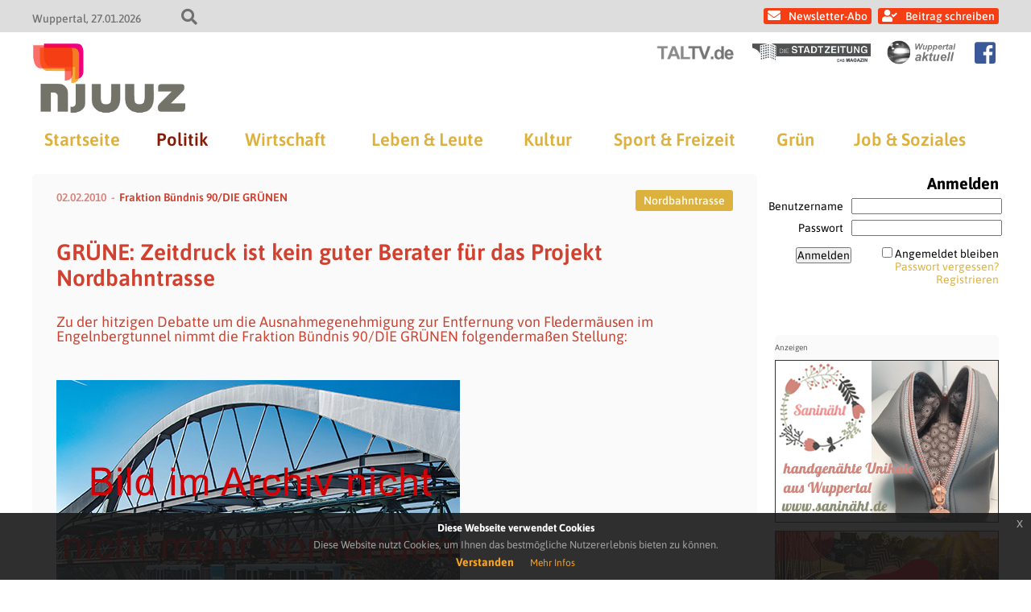

--- FILE ---
content_type: text/html; charset=UTF-8
request_url: https://www.njuuz.de/home/politik/grune-zeitdruck-ist-kein-guter-berater-fur-das-projekt-nordbahntrasse/
body_size: 18233
content:
<!doctype html>
<html lang="de" class="no-js">
<head>
    
    <title>njuuz - GRÜNE:  Zeitdruck ist kein guter Berater für das Projekt Nordbahntrasse</title>
	<meta charset="UTF-8" />
	<meta name="viewport" content="width=device-width, initial-scale=1" />

    
            <link rel="icon" type="image/png" href="https://www.njuuz.de/wp-content/themes/newsportal/images/njuuz/njuuz_favicon_192.png" sizes="192x192">
        <link rel="apple-touch-icon" href="https://www.njuuz.de/wp-content/themes/newsportal/images/njuuz/njuuz_favicon_192.png" sizes="180x180">
    
    
    
<!-- The SEO Framework von Sybre Waaijer -->
<meta name="robots" content="max-snippet:-1,max-image-preview:standard,max-video-preview:-1" />
<link rel="canonical" href="https://www.njuuz.de/home/politik/grune-zeitdruck-ist-kein-guter-berater-fur-das-projekt-nordbahntrasse/" />
<meta name="description" content="Zu der hitzigen Debatte um die Ausnahmegenehmigung zur Entfernung von Fledermäusen im Engelnbergtunnel nimmt die Fraktion Bündnis 90/" />
<meta property="og:type" content="article" />
<meta property="og:locale" content="de_DE" />
<meta property="og:site_name" content="njuuz" />
<meta property="og:title" content="GRÜNE: Zeitdruck ist kein guter Berater für das Projekt Nordbahntrasse | njuuz" />
<meta property="og:description" content="Zu der hitzigen Debatte um die Ausnahmegenehmigung zur Entfernung von Fledermäusen im Engelnbergtunnel nimmt die Fraktion Bündnis 90/DIE GRÜNEN folgendermaßen Stellung…" />
<meta property="og:url" content="https://www.njuuz.de/home/politik/grune-zeitdruck-ist-kein-guter-berater-fur-das-projekt-nordbahntrasse/" />
<meta property="og:image" content="https://www.njuuz.de/wp-content/uploads/2010/02/LogoNjuuz-300x212.jpg" />
<meta property="article:published_time" content="2010-02-02T11:06:29+00:00" />
<meta property="article:modified_time" content="2010-02-02T11:06:29+00:00" />
<meta name="twitter:card" content="summary_large_image" />
<meta name="twitter:title" content="GRÜNE: Zeitdruck ist kein guter Berater für das Projekt Nordbahntrasse | njuuz" />
<meta name="twitter:description" content="Zu der hitzigen Debatte um die Ausnahmegenehmigung zur Entfernung von Fledermäusen im Engelnbergtunnel nimmt die Fraktion Bündnis 90/DIE GRÜNEN folgendermaßen Stellung…" />
<meta name="twitter:image" content="https://www.njuuz.de/wp-content/uploads/2010/02/LogoNjuuz-300x212.jpg" />
<script type="application/ld+json">{"@context":"https://schema.org","@graph":[{"@type":"WebSite","@id":"https://www.njuuz.de/#/schema/WebSite","url":"https://www.njuuz.de/","name":"njuuz","description":"Das Wuppertaler Nachrichtenmagazin","inLanguage":"de","potentialAction":{"@type":"SearchAction","target":{"@type":"EntryPoint","urlTemplate":"https://www.njuuz.de/search/{search_term_string}/"},"query-input":"required name=search_term_string"},"publisher":{"@type":"Organization","@id":"https://www.njuuz.de/#/schema/Organization","name":"njuuz","url":"https://www.njuuz.de/"}},{"@type":"WebPage","@id":"https://www.njuuz.de/home/politik/grune-zeitdruck-ist-kein-guter-berater-fur-das-projekt-nordbahntrasse/","url":"https://www.njuuz.de/home/politik/grune-zeitdruck-ist-kein-guter-berater-fur-das-projekt-nordbahntrasse/","name":"GRÜNE: Zeitdruck ist kein guter Berater für das Projekt Nordbahntrasse | njuuz","description":"Zu der hitzigen Debatte um die Ausnahmegenehmigung zur Entfernung von Fledermäusen im Engelnbergtunnel nimmt die Fraktion Bündnis 90/","inLanguage":"de","isPartOf":{"@id":"https://www.njuuz.de/#/schema/WebSite"},"breadcrumb":{"@type":"BreadcrumbList","@id":"https://www.njuuz.de/#/schema/BreadcrumbList","itemListElement":[{"@type":"ListItem","position":1,"item":"https://www.njuuz.de/","name":"njuuz"},{"@type":"ListItem","position":2,"item":"https://www.njuuz.de/kategorie/home/","name":"Kategorie: Home"},{"@type":"ListItem","position":3,"item":"https://www.njuuz.de/kategorie/home/politik/","name":"Aktuelle Politik-News aus Wuppertal | njuuz.de"},{"@type":"ListItem","position":4,"name":"GRÜNE: Zeitdruck ist kein guter Berater für das Projekt Nordbahntrasse"}]},"potentialAction":{"@type":"ReadAction","target":"https://www.njuuz.de/home/politik/grune-zeitdruck-ist-kein-guter-berater-fur-das-projekt-nordbahntrasse/"},"datePublished":"2010-02-02T11:06:29+00:00","dateModified":"2010-02-02T11:06:29+00:00","author":{"@type":"Person","@id":"https://www.njuuz.de/#/schema/Person/d4b8b412df26a77260941afa45ca296b","name":"Fraktion Bündnis 90/DIE GRÜNEN"}}]}</script>
<!-- / The SEO Framework von Sybre Waaijer | 3.73ms meta | 0.05ms boot -->

<link rel="alternate" type="application/rss+xml" title="njuuz &raquo; Kommentar-Feed zu GRÜNE:  Zeitdruck ist kein guter Berater für das Projekt Nordbahntrasse" href="https://www.njuuz.de/home/politik/grune-zeitdruck-ist-kein-guter-berater-fur-das-projekt-nordbahntrasse/feed/" />
<link rel="alternate" title="oEmbed (JSON)" type="application/json+oembed" href="https://www.njuuz.de/wp-json/oembed/1.0/embed?url=https%3A%2F%2Fwww.njuuz.de%2Fhome%2Fpolitik%2Fgrune-zeitdruck-ist-kein-guter-berater-fur-das-projekt-nordbahntrasse%2F" />
<link rel="alternate" title="oEmbed (XML)" type="text/xml+oembed" href="https://www.njuuz.de/wp-json/oembed/1.0/embed?url=https%3A%2F%2Fwww.njuuz.de%2Fhome%2Fpolitik%2Fgrune-zeitdruck-ist-kein-guter-berater-fur-das-projekt-nordbahntrasse%2F&#038;format=xml" />
<style id='wp-img-auto-sizes-contain-inline-css' type='text/css'>
img:is([sizes=auto i],[sizes^="auto," i]){contain-intrinsic-size:3000px 1500px}
/*# sourceURL=wp-img-auto-sizes-contain-inline-css */
</style>
<style id='wp-emoji-styles-inline-css' type='text/css'>

	img.wp-smiley, img.emoji {
		display: inline !important;
		border: none !important;
		box-shadow: none !important;
		height: 1em !important;
		width: 1em !important;
		margin: 0 0.07em !important;
		vertical-align: -0.1em !important;
		background: none !important;
		padding: 0 !important;
	}
/*# sourceURL=wp-emoji-styles-inline-css */
</style>
<style id='wp-block-library-inline-css' type='text/css'>
:root{--wp-block-synced-color:#7a00df;--wp-block-synced-color--rgb:122,0,223;--wp-bound-block-color:var(--wp-block-synced-color);--wp-editor-canvas-background:#ddd;--wp-admin-theme-color:#007cba;--wp-admin-theme-color--rgb:0,124,186;--wp-admin-theme-color-darker-10:#006ba1;--wp-admin-theme-color-darker-10--rgb:0,107,160.5;--wp-admin-theme-color-darker-20:#005a87;--wp-admin-theme-color-darker-20--rgb:0,90,135;--wp-admin-border-width-focus:2px}@media (min-resolution:192dpi){:root{--wp-admin-border-width-focus:1.5px}}.wp-element-button{cursor:pointer}:root .has-very-light-gray-background-color{background-color:#eee}:root .has-very-dark-gray-background-color{background-color:#313131}:root .has-very-light-gray-color{color:#eee}:root .has-very-dark-gray-color{color:#313131}:root .has-vivid-green-cyan-to-vivid-cyan-blue-gradient-background{background:linear-gradient(135deg,#00d084,#0693e3)}:root .has-purple-crush-gradient-background{background:linear-gradient(135deg,#34e2e4,#4721fb 50%,#ab1dfe)}:root .has-hazy-dawn-gradient-background{background:linear-gradient(135deg,#faaca8,#dad0ec)}:root .has-subdued-olive-gradient-background{background:linear-gradient(135deg,#fafae1,#67a671)}:root .has-atomic-cream-gradient-background{background:linear-gradient(135deg,#fdd79a,#004a59)}:root .has-nightshade-gradient-background{background:linear-gradient(135deg,#330968,#31cdcf)}:root .has-midnight-gradient-background{background:linear-gradient(135deg,#020381,#2874fc)}:root{--wp--preset--font-size--normal:16px;--wp--preset--font-size--huge:42px}.has-regular-font-size{font-size:1em}.has-larger-font-size{font-size:2.625em}.has-normal-font-size{font-size:var(--wp--preset--font-size--normal)}.has-huge-font-size{font-size:var(--wp--preset--font-size--huge)}.has-text-align-center{text-align:center}.has-text-align-left{text-align:left}.has-text-align-right{text-align:right}.has-fit-text{white-space:nowrap!important}#end-resizable-editor-section{display:none}.aligncenter{clear:both}.items-justified-left{justify-content:flex-start}.items-justified-center{justify-content:center}.items-justified-right{justify-content:flex-end}.items-justified-space-between{justify-content:space-between}.screen-reader-text{border:0;clip-path:inset(50%);height:1px;margin:-1px;overflow:hidden;padding:0;position:absolute;width:1px;word-wrap:normal!important}.screen-reader-text:focus{background-color:#ddd;clip-path:none;color:#444;display:block;font-size:1em;height:auto;left:5px;line-height:normal;padding:15px 23px 14px;text-decoration:none;top:5px;width:auto;z-index:100000}html :where(.has-border-color){border-style:solid}html :where([style*=border-top-color]){border-top-style:solid}html :where([style*=border-right-color]){border-right-style:solid}html :where([style*=border-bottom-color]){border-bottom-style:solid}html :where([style*=border-left-color]){border-left-style:solid}html :where([style*=border-width]){border-style:solid}html :where([style*=border-top-width]){border-top-style:solid}html :where([style*=border-right-width]){border-right-style:solid}html :where([style*=border-bottom-width]){border-bottom-style:solid}html :where([style*=border-left-width]){border-left-style:solid}html :where(img[class*=wp-image-]){height:auto;max-width:100%}:where(figure){margin:0 0 1em}html :where(.is-position-sticky){--wp-admin--admin-bar--position-offset:var(--wp-admin--admin-bar--height,0px)}@media screen and (max-width:600px){html :where(.is-position-sticky){--wp-admin--admin-bar--position-offset:0px}}

/*# sourceURL=wp-block-library-inline-css */
</style><style id='global-styles-inline-css' type='text/css'>
:root{--wp--preset--aspect-ratio--square: 1;--wp--preset--aspect-ratio--4-3: 4/3;--wp--preset--aspect-ratio--3-4: 3/4;--wp--preset--aspect-ratio--3-2: 3/2;--wp--preset--aspect-ratio--2-3: 2/3;--wp--preset--aspect-ratio--16-9: 16/9;--wp--preset--aspect-ratio--9-16: 9/16;--wp--preset--color--black: #000000;--wp--preset--color--cyan-bluish-gray: #abb8c3;--wp--preset--color--white: #ffffff;--wp--preset--color--pale-pink: #f78da7;--wp--preset--color--vivid-red: #cf2e2e;--wp--preset--color--luminous-vivid-orange: #ff6900;--wp--preset--color--luminous-vivid-amber: #fcb900;--wp--preset--color--light-green-cyan: #7bdcb5;--wp--preset--color--vivid-green-cyan: #00d084;--wp--preset--color--pale-cyan-blue: #8ed1fc;--wp--preset--color--vivid-cyan-blue: #0693e3;--wp--preset--color--vivid-purple: #9b51e0;--wp--preset--gradient--vivid-cyan-blue-to-vivid-purple: linear-gradient(135deg,rgb(6,147,227) 0%,rgb(155,81,224) 100%);--wp--preset--gradient--light-green-cyan-to-vivid-green-cyan: linear-gradient(135deg,rgb(122,220,180) 0%,rgb(0,208,130) 100%);--wp--preset--gradient--luminous-vivid-amber-to-luminous-vivid-orange: linear-gradient(135deg,rgb(252,185,0) 0%,rgb(255,105,0) 100%);--wp--preset--gradient--luminous-vivid-orange-to-vivid-red: linear-gradient(135deg,rgb(255,105,0) 0%,rgb(207,46,46) 100%);--wp--preset--gradient--very-light-gray-to-cyan-bluish-gray: linear-gradient(135deg,rgb(238,238,238) 0%,rgb(169,184,195) 100%);--wp--preset--gradient--cool-to-warm-spectrum: linear-gradient(135deg,rgb(74,234,220) 0%,rgb(151,120,209) 20%,rgb(207,42,186) 40%,rgb(238,44,130) 60%,rgb(251,105,98) 80%,rgb(254,248,76) 100%);--wp--preset--gradient--blush-light-purple: linear-gradient(135deg,rgb(255,206,236) 0%,rgb(152,150,240) 100%);--wp--preset--gradient--blush-bordeaux: linear-gradient(135deg,rgb(254,205,165) 0%,rgb(254,45,45) 50%,rgb(107,0,62) 100%);--wp--preset--gradient--luminous-dusk: linear-gradient(135deg,rgb(255,203,112) 0%,rgb(199,81,192) 50%,rgb(65,88,208) 100%);--wp--preset--gradient--pale-ocean: linear-gradient(135deg,rgb(255,245,203) 0%,rgb(182,227,212) 50%,rgb(51,167,181) 100%);--wp--preset--gradient--electric-grass: linear-gradient(135deg,rgb(202,248,128) 0%,rgb(113,206,126) 100%);--wp--preset--gradient--midnight: linear-gradient(135deg,rgb(2,3,129) 0%,rgb(40,116,252) 100%);--wp--preset--font-size--small: 13px;--wp--preset--font-size--medium: 20px;--wp--preset--font-size--large: 36px;--wp--preset--font-size--x-large: 42px;--wp--preset--spacing--20: 0.44rem;--wp--preset--spacing--30: 0.67rem;--wp--preset--spacing--40: 1rem;--wp--preset--spacing--50: 1.5rem;--wp--preset--spacing--60: 2.25rem;--wp--preset--spacing--70: 3.38rem;--wp--preset--spacing--80: 5.06rem;--wp--preset--shadow--natural: 6px 6px 9px rgba(0, 0, 0, 0.2);--wp--preset--shadow--deep: 12px 12px 50px rgba(0, 0, 0, 0.4);--wp--preset--shadow--sharp: 6px 6px 0px rgba(0, 0, 0, 0.2);--wp--preset--shadow--outlined: 6px 6px 0px -3px rgb(255, 255, 255), 6px 6px rgb(0, 0, 0);--wp--preset--shadow--crisp: 6px 6px 0px rgb(0, 0, 0);}:where(.is-layout-flex){gap: 0.5em;}:where(.is-layout-grid){gap: 0.5em;}body .is-layout-flex{display: flex;}.is-layout-flex{flex-wrap: wrap;align-items: center;}.is-layout-flex > :is(*, div){margin: 0;}body .is-layout-grid{display: grid;}.is-layout-grid > :is(*, div){margin: 0;}:where(.wp-block-columns.is-layout-flex){gap: 2em;}:where(.wp-block-columns.is-layout-grid){gap: 2em;}:where(.wp-block-post-template.is-layout-flex){gap: 1.25em;}:where(.wp-block-post-template.is-layout-grid){gap: 1.25em;}.has-black-color{color: var(--wp--preset--color--black) !important;}.has-cyan-bluish-gray-color{color: var(--wp--preset--color--cyan-bluish-gray) !important;}.has-white-color{color: var(--wp--preset--color--white) !important;}.has-pale-pink-color{color: var(--wp--preset--color--pale-pink) !important;}.has-vivid-red-color{color: var(--wp--preset--color--vivid-red) !important;}.has-luminous-vivid-orange-color{color: var(--wp--preset--color--luminous-vivid-orange) !important;}.has-luminous-vivid-amber-color{color: var(--wp--preset--color--luminous-vivid-amber) !important;}.has-light-green-cyan-color{color: var(--wp--preset--color--light-green-cyan) !important;}.has-vivid-green-cyan-color{color: var(--wp--preset--color--vivid-green-cyan) !important;}.has-pale-cyan-blue-color{color: var(--wp--preset--color--pale-cyan-blue) !important;}.has-vivid-cyan-blue-color{color: var(--wp--preset--color--vivid-cyan-blue) !important;}.has-vivid-purple-color{color: var(--wp--preset--color--vivid-purple) !important;}.has-black-background-color{background-color: var(--wp--preset--color--black) !important;}.has-cyan-bluish-gray-background-color{background-color: var(--wp--preset--color--cyan-bluish-gray) !important;}.has-white-background-color{background-color: var(--wp--preset--color--white) !important;}.has-pale-pink-background-color{background-color: var(--wp--preset--color--pale-pink) !important;}.has-vivid-red-background-color{background-color: var(--wp--preset--color--vivid-red) !important;}.has-luminous-vivid-orange-background-color{background-color: var(--wp--preset--color--luminous-vivid-orange) !important;}.has-luminous-vivid-amber-background-color{background-color: var(--wp--preset--color--luminous-vivid-amber) !important;}.has-light-green-cyan-background-color{background-color: var(--wp--preset--color--light-green-cyan) !important;}.has-vivid-green-cyan-background-color{background-color: var(--wp--preset--color--vivid-green-cyan) !important;}.has-pale-cyan-blue-background-color{background-color: var(--wp--preset--color--pale-cyan-blue) !important;}.has-vivid-cyan-blue-background-color{background-color: var(--wp--preset--color--vivid-cyan-blue) !important;}.has-vivid-purple-background-color{background-color: var(--wp--preset--color--vivid-purple) !important;}.has-black-border-color{border-color: var(--wp--preset--color--black) !important;}.has-cyan-bluish-gray-border-color{border-color: var(--wp--preset--color--cyan-bluish-gray) !important;}.has-white-border-color{border-color: var(--wp--preset--color--white) !important;}.has-pale-pink-border-color{border-color: var(--wp--preset--color--pale-pink) !important;}.has-vivid-red-border-color{border-color: var(--wp--preset--color--vivid-red) !important;}.has-luminous-vivid-orange-border-color{border-color: var(--wp--preset--color--luminous-vivid-orange) !important;}.has-luminous-vivid-amber-border-color{border-color: var(--wp--preset--color--luminous-vivid-amber) !important;}.has-light-green-cyan-border-color{border-color: var(--wp--preset--color--light-green-cyan) !important;}.has-vivid-green-cyan-border-color{border-color: var(--wp--preset--color--vivid-green-cyan) !important;}.has-pale-cyan-blue-border-color{border-color: var(--wp--preset--color--pale-cyan-blue) !important;}.has-vivid-cyan-blue-border-color{border-color: var(--wp--preset--color--vivid-cyan-blue) !important;}.has-vivid-purple-border-color{border-color: var(--wp--preset--color--vivid-purple) !important;}.has-vivid-cyan-blue-to-vivid-purple-gradient-background{background: var(--wp--preset--gradient--vivid-cyan-blue-to-vivid-purple) !important;}.has-light-green-cyan-to-vivid-green-cyan-gradient-background{background: var(--wp--preset--gradient--light-green-cyan-to-vivid-green-cyan) !important;}.has-luminous-vivid-amber-to-luminous-vivid-orange-gradient-background{background: var(--wp--preset--gradient--luminous-vivid-amber-to-luminous-vivid-orange) !important;}.has-luminous-vivid-orange-to-vivid-red-gradient-background{background: var(--wp--preset--gradient--luminous-vivid-orange-to-vivid-red) !important;}.has-very-light-gray-to-cyan-bluish-gray-gradient-background{background: var(--wp--preset--gradient--very-light-gray-to-cyan-bluish-gray) !important;}.has-cool-to-warm-spectrum-gradient-background{background: var(--wp--preset--gradient--cool-to-warm-spectrum) !important;}.has-blush-light-purple-gradient-background{background: var(--wp--preset--gradient--blush-light-purple) !important;}.has-blush-bordeaux-gradient-background{background: var(--wp--preset--gradient--blush-bordeaux) !important;}.has-luminous-dusk-gradient-background{background: var(--wp--preset--gradient--luminous-dusk) !important;}.has-pale-ocean-gradient-background{background: var(--wp--preset--gradient--pale-ocean) !important;}.has-electric-grass-gradient-background{background: var(--wp--preset--gradient--electric-grass) !important;}.has-midnight-gradient-background{background: var(--wp--preset--gradient--midnight) !important;}.has-small-font-size{font-size: var(--wp--preset--font-size--small) !important;}.has-medium-font-size{font-size: var(--wp--preset--font-size--medium) !important;}.has-large-font-size{font-size: var(--wp--preset--font-size--large) !important;}.has-x-large-font-size{font-size: var(--wp--preset--font-size--x-large) !important;}
/*# sourceURL=global-styles-inline-css */
</style>

<style id='classic-theme-styles-inline-css' type='text/css'>
/*! This file is auto-generated */
.wp-block-button__link{color:#fff;background-color:#32373c;border-radius:9999px;box-shadow:none;text-decoration:none;padding:calc(.667em + 2px) calc(1.333em + 2px);font-size:1.125em}.wp-block-file__button{background:#32373c;color:#fff;text-decoration:none}
/*# sourceURL=/wp-includes/css/classic-themes.min.css */
</style>
<link rel='stylesheet' id='crp-style-text-only-css' href='https://www.njuuz.de/wp-content/plugins/contextual-related-posts/css/text-only.min.css?ver=4.1.0' type='text/css' media='all' />
<link rel='stylesheet' id='fontawesome-css' href='https://www.njuuz.de/wp-content/themes/newsportal/plugin/fontawesome/css/all.css?ver=6.9' type='text/css' media='all' />
<link rel='stylesheet' id='cookiehinweis-css' href='https://www.njuuz.de/wp-content/themes/newsportal/plugin/cookiebanner/jquery-eu-cookie-law-popup.css?ver=6.9' type='text/css' media='all' />
<link rel='stylesheet' id='slick-css' href='https://www.njuuz.de/wp-content/themes/newsportal/plugin/flexslider/flexslider.css?ver=6.9' type='text/css' media='all' />
<link rel='stylesheet' id='basis-css' href='https://www.njuuz.de/wp-content/themes/newsportal/css/basis_241018.css?ver=6.9' type='text/css' media='all' />
<link rel='stylesheet' id='basis1200-css' href='https://www.njuuz.de/wp-content/themes/newsportal/css/basis-1200.css?ver=6.9' type='text/css' media='all' />
<link rel='stylesheet' id='basis1024-css' href='https://www.njuuz.de/wp-content/themes/newsportal/css/basis-1024.css?ver=6.9' type='text/css' media='all' />
<link rel='stylesheet' id='basis768-css' href='https://www.njuuz.de/wp-content/themes/newsportal/css/basis-768.css?ver=6.9' type='text/css' media='all' />
<link rel='stylesheet' id='njuuzbasis-css' href='https://www.njuuz.de/wp-content/themes/newsportal/css/njuuz-basis.css?ver=6.9' type='text/css' media='all' />
<link rel='stylesheet' id='newsletter-css' href='https://www.njuuz.de/wp-content/plugins/newsletter/style.css?ver=9.1.0' type='text/css' media='all' />
<link rel='stylesheet' id='login-with-ajax-css' href='https://www.njuuz.de/wp-content/plugins/login-with-ajax/templates/widget.css?ver=4.5.1' type='text/css' media='all' />
<script type="text/javascript" src="https://www.njuuz.de/wp-includes/js/jquery/jquery.min.js?ver=3.7.1" id="jquery-core-js"></script>
<script type="text/javascript" src="https://www.njuuz.de/wp-includes/js/jquery/jquery-migrate.min.js?ver=3.4.1" id="jquery-migrate-js"></script>
<script type="text/javascript" src="https://www.njuuz.de/wp-content/themes/newsportal/plugin/cookiebanner/jquery-eu-cookie-law-popup.js?ver=6.9" id="cookiehinweis-js"></script>
<script type="text/javascript" src="https://www.njuuz.de/wp-content/themes/newsportal/plugin/flexslider/jquery.flexslider-min.js?ver=6.9" id="flexslider-js"></script>
<script type="text/javascript" src="https://www.njuuz.de/wp-content/themes/newsportal/plugin/backgroundify/backgroundify.min.js?ver=6.9" id="backgroundify-js"></script>
<script type="text/javascript" src="https://www.njuuz.de/wp-content/themes/newsportal/js/basis.js?ver=6.9" id="basis-js"></script>
<script type="text/javascript" src="https://www.njuuz.de/wp-content/themes/newsportal/js/anzeigen.js?ver=6.9" id="anzeigen-js"></script>
<script type="text/javascript" id="login-with-ajax-js-extra">
/* <![CDATA[ */
var LWA = {"ajaxurl":"https://www.njuuz.de/wp-admin/admin-ajax.php","off":""};
//# sourceURL=login-with-ajax-js-extra
/* ]]> */
</script>
<script type="text/javascript" src="https://www.njuuz.de/wp-content/plugins/login-with-ajax/templates/login-with-ajax.legacy.min.js?ver=4.5.1" id="login-with-ajax-js"></script>
<script type="text/javascript" src="https://www.njuuz.de/wp-content/plugins/login-with-ajax/ajaxify/ajaxify.min.js?ver=4.5.1" id="login-with-ajax-ajaxify-js"></script>
<link rel="https://api.w.org/" href="https://www.njuuz.de/wp-json/" /><link rel="alternate" title="JSON" type="application/json" href="https://www.njuuz.de/wp-json/wp/v2/posts/2200" /><link rel="EditURI" type="application/rsd+xml" title="RSD" href="https://www.njuuz.de/xmlrpc.php?rsd" />
<style type="text/css">.recentcomments a{display:inline !important;padding:0 !important;margin:0 !important;}</style>
    <script>
        jQuery(document).ready(function() {
            var cookiePolicyUrl = '/datenschutzerklaerung';
            var popupTitle = 'Diese Webseite verwendet Cookies';
            var popupText = 'Diese Website nutzt Cookies, um Ihnen das bestmögliche Nutzererlebnis bieten zu können.';
            var buttonContinueTitle = 'Verstanden';
            var buttonLearnmoreTitle = 'Mehr Infos';

            jQuery(document).euCookieLawPopup().init({
                cookiePolicyUrl : cookiePolicyUrl,
                popupPosition : 'bottom',
                colorStyle : 'default',
                compactStyle : false,
                popupTitle : popupTitle,
                popupText : popupText,
                buttonContinueTitle : buttonContinueTitle,
                buttonLearnmoreTitle : buttonLearnmoreTitle,
                buttonLearnmoreOpenInNewWindow : false,
                agreementExpiresInDays : 1,
                autoAcceptCookiePolicy : false,
                htmlMarkup : null
            });
        });
    </script>
</head>

<body class="wp-singular post-template-default single single-post postid-2200 single-format-standard wp-theme-newsportal">

    <div id="top-header">
        <div class="inner">
            <div id="top-header-info-left">
                <span class="location">Wuppertal</span>
                <span class="date">27.01.2026</span>
                <div id="search-toggle"></div>
            </div>


            <div id="top-header-info-right">
            <div id="header-navigation">

                                            <a class="newsletter_link" href="https://www.njuuz.de/newsletter">Newsletter-Abo</a>
                            <a class="login_link" href="https://www.njuuz.de/wp-admin">Beitrag schreiben</a>
                                    </div>
            </div>

            <form role="search" method="get" id="searchform" class="searchform" action="https://www.njuuz.de/">
				<div>
					<label class="screen-reader-text" for="s">Suche nach:</label>
					<input type="text" value="" name="s" id="s" />
					<input type="submit" id="searchsubmit" value="Suchen" />
				</div>
			</form>        </div>
    </div>

    <header id="header" class="clearfix" role="header">

        <div class="inner">

            
            <div id="header-sublogo">
                                        <a href="https://www.taltv.de" class="taltv" target="_blank">
                            <img src="https://www.njuuz.de/wp-content/themes/newsportal/images/taltv/taltv_logo_header_light.png" alt="taltv" />
                        </a>
                                            <a href="https://www.diestadtzeitung.de" class="stadtzeitung" target="_blank">
                            <img src="https://www.njuuz.de/wp-content/themes/newsportal/images/stadtzeitung/stadtzeitung_logo_header_light.jpg" alt="stadtzeitung" />
                        </a>
                                            <a href="https://www.wuppertal-aktuell.com" class="wuppertal-aktuell" target="_blank">
                            <img src="https://www.njuuz.de/wp-content/themes/newsportal/images/wuppertal-aktuell/wuppertal-aktuell_logo_header_light.png" alt="wuppertal-aktuell" />
                        </a>
                                        <a href="https://www.facebook.com/njuuz.wuppertal" class="facebook_icon" target="_blank"></a>
                                </div>

            <div id="header-logo">
                <a href="https://www.njuuz.de/">
                    <img src="https://www.njuuz.de/wp-content/themes/newsportal/images/njuuz/njuuz_logo_header.png" alt="njuuz" />
                </a>
            </div>

            <div id="navi-toggle"></div>

            <nav id="main-navigation" role="navigation">
                <ul id="menu-hauptmenue" class="menu"><li id="menu-item-50408" class="menu-item menu-item-type-custom menu-item-object-custom menu-item-50408"><a href="/">Startseite</a></li>
<li id="menu-item-50409" class="menu-item menu-item-type-taxonomy menu-item-object-category current-post-ancestor current-menu-parent current-post-parent menu-item-50409"><a href="https://www.njuuz.de/kategorie/home/politik/">Politik</a></li>
<li id="menu-item-50410" class="menu-item menu-item-type-taxonomy menu-item-object-category menu-item-50410"><a href="https://www.njuuz.de/kategorie/home/wirtschaft/">Wirtschaft</a></li>
<li id="menu-item-50411" class="menu-item menu-item-type-taxonomy menu-item-object-category menu-item-50411"><a href="https://www.njuuz.de/kategorie/home/leute/">Leben &amp; Leute</a></li>
<li id="menu-item-50412" class="menu-item menu-item-type-taxonomy menu-item-object-category menu-item-50412"><a href="https://www.njuuz.de/kategorie/home/kultur/">Kultur</a></li>
<li id="menu-item-50413" class="menu-item menu-item-type-taxonomy menu-item-object-category menu-item-50413"><a href="https://www.njuuz.de/kategorie/home/sport/">Sport &amp; Freizeit</a></li>
<li id="menu-item-50414" class="menu-item menu-item-type-taxonomy menu-item-object-category menu-item-50414"><a href="https://www.njuuz.de/kategorie/home/gruen/">Grün</a></li>
<li id="menu-item-50415" class="menu-item menu-item-type-taxonomy menu-item-object-category menu-item-50415"><a href="https://www.njuuz.de/kategorie/home/job/">Job &amp; Soziales</a></li>
</ul>            </nav>



        </div>

    </header>



    <div id="wrapper" class="clearfix">
    <main class="singlepage" role="main">

        <div class="content-part">

            <div class="content">
                
<article id="post-2200" class="post-2200 post type-post status-publish format-standard hentry category-politik tag-nordbahntrasse">

    <div class="singlepage-content">

        <div class="top-box">
            <div class="info-box">
                <p><span class="date">02.02.2010</span><a href="https://www.njuuz.de/author/fraktion-buendnis-90-die-gruenen/" class="author" rel="author">Fraktion Bündnis 90/DIE GRÜNEN</a></p>
            </div>

                                    <div class="tag-box">
                                                <a href="https://www.njuuz.de/schlagwort/nordbahntrasse/" class="tag nordbahntrasse">Nordbahntrasse</a>
                                            </div>
                        </div>


        <h1 class="title">GRÜNE:  Zeitdruck ist kein guter Berater für das Projekt Nordbahntrasse</h1>
        <p class="teaser">Zu der hitzigen  Debatte um die Ausnahmegenehmigung zur Entfernung von Fledermäusen im Engelnbergtunnel nimmt die Fraktion Bündnis 90/DIE GRÜNEN folgendermaßen Stellung:</p>

        
        <div class="content-box">

            <p><img decoding="async" src="https://www.njuuz.de/wp-content/themes/newsportal/images/njuuz/beitrag_default_bild.jpg"" alt="LogoNjuuz" height="212" />„Mit Sorge haben wir die erteilte Ausnahmegenehmigung für die Durchführung von Bauarbeiten im Engelnberg-Tunnel zur Kenntnis genommen“, so Bettina Brücher, Stadtverordnete und Vorsitzende des Umweltausschusses. „Das damit verbundene Umsetzen von Fledermäusen während ihres Winterschlafes halten wir für höchst problematisch. Aus unserer Sicht wurde hier unnötigerweise ein Konflikt zwischen dem Projekt Nordbahntrasse und dem Natur- und Umweltschutz verschärft, der mit etwas mehr Geduld hätte vermieden werden können.</p><div class="anzeigen-box anzeigen-box-horizontal anzahl-2"><div class="anzeigen-banner anzeigen-banner-rectangle "><a class="bild-banner" href="/itrium/ad.php?b=saninahet&k=rectangle&u=https://www.etsy.com/de/shop/Saninaeht" target="_blank" style="padding-bottom: 72.46%;"><div class="bild-banner-image-container" style="background-image: url('https://www.njuuz.de/itrium/anzeigen/rectangle/saninaeht_banner_gross.png');"></div></a></div><div class="anzeigen-banner anzeigen-banner-rectangle "><a class="bild-banner" href="/itrium/ad.php?b=sagmalwuppertal&k=rectangle&u=https://www.sagmalwuppertal.de" target="_blank" style="padding-bottom: 72.46%;"><div class="bild-banner-image-container" style="background-image: url('https://www.njuuz.de/itrium/anzeigen/rectangle/sag_mal_wuppertal.jpg');"></div></a></div><div class="anzeigen-banner anzeigen-banner-rectangle "><a class="bild-banner" href="/itrium/ad.php?b=FMI&k=rectangle&u=https://www.facebook.com/Immobilienkompetenz/" target="_blank" style="padding-bottom: 73.91%;"><div class="bild-banner-image-container" style="background-image: url('https://www.njuuz.de/itrium/anzeigen/rectangle/fmi_quadrat.gif');"></div></a></div><div class="anzeigen-banner anzeigen-banner-rectangle "><a class="bild-banner" href="/itrium/ad.php?b=itrium&k=rectangle&u=https://www.itrium.de/index.php/de/kontakt.html" target="_blank" style="padding-bottom: 72.46%;"><div class="bild-banner-image-container" style="background-image: url('https://www.njuuz.de/itrium/anzeigen/rectangle/itrium_V2.gif');"></div></a></div></div>
<p>Die Umwandlung der Nordbahntrasse in ein Rad- und Wanderweg ist ein äußerst ökologisches Projekt und für Wuppertal zu wichtig als dass es durch zweifelhafte Aktionen gefährdet werden sollte. Wichtig ist ein abgestimmtes, einwandfreies Verfahren, das einer juristischen Überprüfung standhält. Mit dem  kurzfristig von der Bezirksregierung verhängten Baustopp wird deutlich, dass sich die Stadt Wuppertal mit der Erteilung der Ausnahmegenehmigung auf dünnes Eis begeben hat.</p>
<p>Fledermäuse sind  glücklicherweise in Wuppertal heimisch und verdienen unseren Schutz.</p>
<p>Die Vorstellung, dass sie während ihres Winterschlafes umgesiedelt werden und dadurch in Lebensgefahr geraten können, weil die Bereitschaft fehlt, bis zum Frühjahr zu warten, stößt bei Tierschützern und Naturliebhabern auf Unverständnis. Die Arbeiten im Tunnel dann zu beginnen, wenn die Fledermäuse aus dem Winterschlaf erwacht sind und die Chance haben, neue Lebensräume zu finden, wäre mit Sicherheit die bessere Lösung gewesen.</p>
<p>Wir appellieren an alle UnterstützerInnen des Projektes „Nordbahntrasse“, zu denen natürlich  auch die Fraktion Bündnis 90/DIE GRÜNEN zählt, mehr Verständnis für  die Belange des gesetzlich verankerten Umwelt- und Naturschutzes zu zeigen.“</p>
<div class="crp_related     crp-text-only"><h2>Ähnliche Beiträge:</h2><ul><li><a href="https://www.njuuz.de/home/politik/inflation-temporaerer-halteverbote-durch-sondergenehmigung-von-privatpartys/"     class="crp_link post-97041"><span class="crp_title">Inflation temporärer Halteverbote durch Sondergenehmigung für Privatpartys</span></a></li><li><a href="https://www.njuuz.de/home/politik/ueber-parkverbotszonen-maerchen-und-abstellbereichs-mythen/"     class="crp_link post-99231"><span class="crp_title">Über Parkverbotszonen-Märchen und Abstellbereichs-Mythen.</span></a></li><li><a href="https://www.njuuz.de/home/politik/eine-strassenverkehrsbehoerde-und-ihre-gaensebluemchentaktik-am-beispiel-zebrastreifen/"     class="crp_link post-95057"><span class="crp_title">Eine Behörde und ihre Gänseblümchentaktik am Beispiel „Zebrastreifen“</span></a></li><li><a href="https://www.njuuz.de/home/politik/das-tal-des-msdwgi-parken-im-haltverbot-und-fehlende-sondererlaubnisse/"     class="crp_link post-97161"><span class="crp_title">Das Tal des MSDWGI: Parken im Haltverbot, fehlende Sondererlaubnisse</span></a></li><li><a href="https://www.njuuz.de/home/politik/dunkle-wars-die-baustelle-am-neumarkt-nicht-gerade-helle/"     class="crp_link post-97661"><span class="crp_title">Dunkle wars, die „Baustelle“ nicht gerade helle</span></a></li><li><a href="https://www.njuuz.de/home/politik/wieder-haben-wir-die-wahl-menschenunwuerdig/"     class="crp_link post-94058"><span class="crp_title">Wieder haben wir die Wahl (4v7): menschen(un)würdig?</span></a></li></ul><div class="crp_clear"></div></div>        </div>


                    <div class="anzeigen-box anzeigen-box-horizontal anzahl-4">
                <div class="anzeigen-banner anzeigen-banner-kleinanzeige "><a class="bild-banner" href="/itrium/ad.php?b=Zoo Wuppertal&k=kleinanzeige&u=http://www.zoo-wuppertal.de/" target="_blank" style="padding-bottom: 72.73%;"><div class="bild-banner-image-container" style="background-image: url('https://www.njuuz.de/itrium/anzeigen/kleinanzeige/fueller/zoowuppertal.png');"></div></a></div><div class="anzeigen-banner anzeigen-banner-kleinanzeige "><a class="bild-banner" href="/itrium/ad.php?b=Junioruni&k=kleinanzeige&u=http://www.junioruni-wuppertal.de/" target="_blank" style="padding-bottom: 72.73%;"><div class="bild-banner-image-container" style="background-image: url('https://www.njuuz.de/itrium/anzeigen/kleinanzeige/fueller/junioruni.png');"></div></a></div><div class="anzeigen-banner anzeigen-banner-kleinanzeige "><a class="bild-banner" href="/itrium/ad.php?b=Die Linke&k=kleinanzeige&u=https://www.die-linke-wuppertal.de/" target="_blank" style="padding-bottom: 72.73%;"><div class="bild-banner-image-container" style="background-image: url('https://www.njuuz.de/itrium/anzeigen/kleinanzeige/die_linke_gerecht.jpg');"></div></a></div><div class="anzeigen-banner anzeigen-banner-kleinanzeige "><a class="bild-banner" href="/itrium/ad.php?b=Behindert na und&k=kleinanzeige&u=http://www.behindertnaund.de/" target="_blank" style="padding-bottom: 72.73%;"><div class="bild-banner-image-container" style="background-image: url('https://www.njuuz.de/itrium/anzeigen/kleinanzeige/fueller/behindertnaund.png');"></div></a></div>            </div>
        
        <div class="weiter-box">
            <p class="weiter-mit">Weiter mit:</p>
            <div class="next-article-raster">
                                        <div class="next-article"><article id="post-" class="post-2200 post type-post status-publish format-standard hentry category-politik tag-nordbahntrasse">
    <a href="https://www.njuuz.de/home/politik/grune-kurzungen-bei-gebaudesanierung-und-klimaschutz-im-bundeshalt-2010-vollig-unverstandlich/"  class="overlay">
        <div class="image background-image" style="background-image: url('https://www.njuuz.de/wp-content/themes/newsportal/images/njuuz/archive_category_banner_allgemein.jpg"');">
        </div>
        <div class="content">
            <h3 class="entry-header">GRÜNE: Kürzungen bei Gebäudesanierung und Klimaschutz im Bundeshaushalt...</h3>
        </div>
    </a>
</article>
                        </div>
                                                        <div class="next-article"><article id="post-" class="post-2200 post type-post status-publish format-standard hentry category-politik tag-nordbahntrasse">
    <a href="https://www.njuuz.de/home/politik/kommentar-zukunft-der-arge-gehe-zuruck-auf-los/"  class="overlay">
        <div class="image background-image" style="background-image: url('https://www.njuuz.de/wp-content/themes/newsportal/images/njuuz/archive_category_banner_allgemein.jpg"');">
        </div>
        <div class="content">
            <h3 class="entry-header">Kommentar: Zukunft der ARGE &#8211; Gehe zurück auf Los?</h3>
        </div>
    </a>
</article>
                        </div>
                                
                <div class="next-article">
                    

<article class="mediengruppe-news mediengruppe-news-stadtzeitung">
    <div class="inner">
        <a class="mediengruppe-news-title" href="https://www.die-stadtzeitung.de" target="_blank">
            <p>Aktuell in der</p>
            <div class="mediengruppe-news-logo"></div>
        </a>
                                <a href="https://www.die-stadtzeitung.de/index.php/2026/01/27/film-reihe-am-anfang-feiert-premiere-im-rex/" target="_blank" class="link-meldung link-0">
                    <span class="icon"></span>
                    <span class="label">Film-Reihe „Am Anfang“ feiert Premiere im REX</span>
                </a>
                                            <a href="https://www.die-stadtzeitung.de/index.php/2026/01/26/wer-schenkt-kater-ginger-ein-liebevolles-zuhause/" target="_blank" class="link-meldung link-1">
                    <span class="icon"></span>
                    <span class="label">Wer schenkt Kater Ginger ein liebevolles Zuhause?</span>
                </a>
                                            <a href="https://www.die-stadtzeitung.de/index.php/2026/01/26/der-bau-der-neuen-bergischen-synagoge/" target="_blank" class="link-meldung link-2">
                    <span class="icon"></span>
                    <span class="label">Der Bau der Neuen Bergischen Synagoge</span>
                </a>
                                            <a href="https://www.die-stadtzeitung.de/index.php/2026/01/26/mit-diesen-tipps-bringen-sie-ihren-kleiderschrank-schnell-auf-vordermann/" target="_blank" class="link-meldung link-3">
                    <span class="icon"></span>
                    <span class="label">Mit diesen Tipps bringen Sie Ihren Kleiderschrank schnell auf Vordermann</span>
                </a>
                                        </div>
</article>
                </div>
            </div>

                            <p><a href="https://www.njuuz.de/kategorie/home/politik/">der Rubrik Politik</a></p>
            
        </div>



    </div>

</article><!-- #post-2200 -->            </div>

            <div class="rechte-spalte">
                <div class="widget-header-rechts-box">
                                            <div class="widget-header-rechts"><h2 class="widgettitle"><span class="lwa-title">Anmelden</span></h2>
	<div class="lwa lwa-default">        <form class="lwa-form" action="https://www.njuuz.de/wp-login.php?template=default" method="post">
        	<div>
        	<span class="lwa-status"></span>
            <table>
                <tr class="lwa-username">
                    <td class="lwa-username-label">
                        <label>Benutzername</label>
                    </td>
                    <td class="lwa-username-input">
                        <input type="text" name="log" />
                    </td>
                </tr>
                <tr class="lwa-password">
                    <td class="lwa-password-label">
                        <label>Passwort</label>
                    </td>
                    <td class="lwa-password-input">
                        <input type="password" name="pwd" />
                    </td>
                </tr>
                <tr><td colspan="2"></td></tr>
                <tr class="lwa-submit">
                    <td class="lwa-submit-button">
                        <input type="submit" name="wp-submit" id="lwa_wp-submit" value="Anmelden" tabindex="100" />
                        <input type="hidden" name="lwa_profile_link" value="1" />
                        <input type="hidden" name="login-with-ajax" value="login" />
						                    </td>
                    <td class="lwa-submit-links">
                        <input name="rememberme" type="checkbox" class="lwa-rememberme" value="forever" /> <label>Angemeldet bleiben</label>
                        <br />
												<a class="lwa-links-remember" href="https://www.njuuz.de/wp-login.php?action=lostpassword&#038;template=default" title="Passwort vergessen und wiederherstellen">Passwort vergessen?</a>
						                        						<br />
						<a href="https://www.njuuz.de/wp-login.php?action=register&#038;template=default" class="lwa-links-register lwa-links-modal">Registrieren</a>
                                            </td>
                </tr>
            </table>
            </div>
        </form>
                <form class="lwa-remember" action="https://www.njuuz.de/wp-login.php?action=lostpassword&#038;template=default" method="post" style="display:none;">
        	<div>
        	<span class="lwa-status"></span>
            <table>
                <tr>
                    <td>
                        <strong>Vergessenes Passwort</strong>         
                    </td>
                </tr>
                <tr>
                    <td class="lwa-remember-email">  
                                                <input type="text" name="user_login" class="lwa-user-remember" value="Gib deinen Benutzernamen oder deine E-Mail-Adresse ein" onfocus="if(this.value == 'Gib deinen Benutzernamen oder deine E-Mail-Adresse ein'){this.value = '';}" onblur="if(this.value == ''){this.value = 'Gib deinen Benutzernamen oder deine E-Mail-Adresse ein'}" />
                                            </td>
                </tr>
                <tr>
                    <td class="lwa-remember-buttons">
                        <input type="submit" value="Neues Passwort erhalten" class="lwa-button-remember" />
                        <a href="#" class="lwa-links-remember-cancel">Abbrechen</a>
                        <input type="hidden" name="login-with-ajax" value="remember" />
                    </td>
                </tr>
            </table>
            </div>
        </form>
        				<div class="lwa-register lwa-register-default lwa-modal" style="display:none;">
			<h4>Für diese Website registrieren</h4>
			<p><em class="lwa-register-tip">Ein Passwort wird dir per E-Mail zugeschickt.</em></p>
			<form class="lwa-register-form" action="https://www.njuuz.de/wp-login.php?action=register&#038;template=default" method="post">
				<div>
				<span class="lwa-status"></span>
				<p class="lwa-username">
					<label>Benutzername<br />
					<input type="text" name="user_login" id="user_login" class="input" size="20" tabindex="10" /></label>
				</p>
				<p class="lwa-email">
					<label>E-Mail-Adresse<br />
					<input type="text" name="user_email" id="user_email" class="input" size="25" tabindex="20" /></label>
				</p>
				
<p id="user_email2-p"><label id="user_email2-label" for="user_email2">E-Mail-Bestätigung<br /><input type="text" autocomplete="off" name="user_email2" id="user_email2" class="input" value=""/></label></p><p><label><input type="checkbox" value="1" name="newsletter">Zum njuuzletter anmelden</label></p><p class="register-form-captcha">
                <label><b>Captcha </b><span class="required">*</span></label>
                <div style="clear:both;"></div><div style="clear:both;"></div><img src="[data-uri]" width="100"><label>Geben Sie den obigen Text ein:</label>
                <input id="captcha_code" name="captcha_code" size="15" type="text" />
                </p>								<p class="submit">
					<input type="submit" name="wp-submit" id="wp-submit" class="button-primary" value="Registrieren" tabindex="100" />
				</p>
		        <input type="hidden" name="login-with-ajax" value="register" />
		        </div>
			</form>
		</div>
			</div></div>                                    </div>

                <div class="right-column-content">
                    <div class="right-column-inner">

                        <!-- Deaktiviert RL 09/2023
                        <div class="banner-fix">
                            <h2>die &gt;itrium-Mediengruppe:</h2>
                            <div class="banner-fix-bannerbox">
                                <a class="fix-banner mediengruppe-njuuz-banner" href="https://www.njuuz.de" target="_blank">
                                    <div class="image"></div>
                                    <p class="label">njuuz - Aktuelle Nachrichten aus Wuppertal</p>
                                </a>
                                <a class="fix-banner mediengruppe-stadtzeitung-banner" href="https://www.die-stadtzeitung.de" target="_blank">
                                    <div class="image"></div>
                                    <p class="label">Die Stadtzeitung - Das Wuppertaler Nachrichtenmagazin</p>
                                </a>
                                <a class="fix-banner mediengruppe-taltv-banner" href="https://www.taltv.de" target="_blank">
                                    <div class="image"></div>
                                    <p class="label">TALTV - Das WebTV für Wuppertaler</p>
                                </a>
                                <a class="fix-banner mediengruppe-wuppertal-aktuell-banner" href="https://www.wuppertal-aktuell.com" target="_blank">
                                    <div class="image"></div>
                                    <p class="label">wuppertal-aktuell - Aktuelle Blaulicht-Nachrichten</p>
                                </a>
                            </div>
                        </div>
                        -->

                        <div class="anzeigen-box anzeigen-box-horizontal anzahl-1" id="anzeigen-box-rechtespalte">
                                                            <div class="anzeigen-banner anzeigen-banner-rectangle "><a class="bild-banner" href="/itrium/ad.php?b=saninahet&k=rectangle&u=https://www.etsy.com/de/shop/Saninaeht" target="_blank" style="padding-bottom: 72.46%;"><div class="bild-banner-image-container" style="background-image: url('https://www.njuuz.de/itrium/anzeigen/rectangle/saninaeht_banner_gross.png');"></div></a></div><div class="anzeigen-banner anzeigen-banner-rectangle "><a class="bild-banner" href="/itrium/ad.php?b=sagmalwuppertal&k=rectangle&u=https://www.sagmalwuppertal.de" target="_blank" style="padding-bottom: 72.46%;"><div class="bild-banner-image-container" style="background-image: url('https://www.njuuz.de/itrium/anzeigen/rectangle/sag_mal_wuppertal.jpg');"></div></a></div><div class="anzeigen-banner anzeigen-banner-rectangle "><a class="bild-banner" href="/itrium/ad.php?b=FMI&k=rectangle&u=https://www.facebook.com/Immobilienkompetenz/" target="_blank" style="padding-bottom: 73.91%;"><div class="bild-banner-image-container" style="background-image: url('https://www.njuuz.de/itrium/anzeigen/rectangle/fmi_quadrat.gif');"></div></a></div><div class="anzeigen-banner anzeigen-banner-rectangle "><a class="bild-banner" href="/itrium/ad.php?b=itrium&k=rectangle&u=https://www.itrium.de/index.php/de/kontakt.html" target="_blank" style="padding-bottom: 72.46%;"><div class="bild-banner-image-container" style="background-image: url('https://www.njuuz.de/itrium/anzeigen/rectangle/itrium_V2.gif');"></div></a></div>                            
                            
                                                        <div class="anzeigen-banner anzeigen-banner-rectangle banner-hidden"><div class="html-banner knipex-ad-jobs-box" style="background-color: #fff; font-size: 12px; font-family: Arial; text-align: left; padding: 12px 0; position: relative; height: 180px;">
	<a href="https://www.knipex.de/stellenangebote" target="_blank" class="knipex-banner" style="display: inline-block; width: 100%; height: 40px; background: url('/itrium/anzeigen/rectangle/knipex/knipex_anzeige_logo_zange.png') no-repeat center center; background-size: auto; background-size: 100% auto; margin-bottom: 15px;"></a>
	<div class="headline" style="font-weight: bold; padding: 0 10px; color: #737374; margin-bottom: 5px; font-size: 12px;">Aktuelle Stellenangebote:</div>
	
	<div class="stellen-box" style="padding: 0 10px; height: 65px; position: absolute; overflow: hidden; width: calc(100% - 20px);">
		<a href="https://www.knipex.de/stellenangebote" target="_blang" style="position: absolute; height: auto; text-decoration: none; color: #004faf; font-weight: bold; font-size: 12px;"><span class="raquo" style="font-size: 14px; margin-right: 5px;">&raquo;</span>Alle Stellen bei KNIPEX</a>
	</div>
	
	<a href="https://www.knipex.de/stellenangebote" target="_blank" class="footer-box" style="padding-top: 15px; bottom: 15px; background: url('/itrium/anzeigen/rectangle/knipex/knipex_anzeige_claim.png') no-repeat center bottom; height: 20px; background-size: 100% auto; position: absolute; width: 100%;"></a>
</div>

		
</div><div class="anzeigen-banner anzeigen-banner-rectangle banner-hidden"><a class="bild-banner" href="/itrium/ad.php?b=GWG&k=rectangle&u=https://www.an-der-hardt.de/" target="_blank" style="padding-bottom: 74.91%;"><div class="bild-banner-image-container" style="" data-img="https://www.njuuz.de/itrium/anzeigen/rectangle/gwg_hardt.jpg"></div></a></div>                            
                        </div>

                        <div class="anzeigen-box anzeigen-box-horizontal anzahl-1 responsive_banner">
                                                    </div>

                        <script>
                            jQuery(document).ready(function() {
                                addEventAnzeigenNachladen(jQuery('#anzeigen-box-rechtespalte'));
                            });
                        </script>
                    </div>
                </div>
            </div>

            <div class="kommentar-box">
                
<div id="comments" class="comments-area">

    <h2 class="comments-title">Kommentare</h2>

            <div class="comment-form-flex">
            <h3>Neuen Kommentar verfassen</h3>
            	<div id="respond" class="comment-respond">
		<h3 id="reply-title" class="comment-reply-title"> <small><a rel="nofollow" id="cancel-comment-reply-link" href="/home/politik/grune-zeitdruck-ist-kein-guter-berater-fur-das-projekt-nordbahntrasse/#respond" style="display:none;">Antwort abbrechen</a></small></h3><form action="https://www.njuuz.de/wp-comments-post.php" method="post" id="commentform" class="comment-form"><p class="comment-notes"><span id="email-notes">Deine E-Mail-Adresse wird nicht veröffentlicht.</span> <span class="required-field-message">Erforderliche Felder sind mit <span class="required">*</span> markiert</span></p><p class="comment-form-comment"><label for="comment">Kommentar <span class="required">*</span></label> <textarea autocomplete="new-password"  id="dd02b0b5fa"  name="dd02b0b5fa"   cols="45" rows="8" maxlength="65525" required="required"></textarea><textarea id="comment" aria-label="hp-comment" aria-hidden="true" name="comment" autocomplete="new-password" style="padding:0 !important;clip:rect(1px, 1px, 1px, 1px) !important;position:absolute !important;white-space:nowrap !important;height:1px !important;width:1px !important;overflow:hidden !important;" tabindex="-1"></textarea><script data-noptimize>document.getElementById("comment").setAttribute( "id", "acc6a5731e180711600e595babd49bde" );document.getElementById("dd02b0b5fa").setAttribute( "id", "comment" );</script><input type="hidden" name="ab_init_time" value="1769551661" /></p><p class="comment-form-author"><label for="author">Name <span class="required">*</span></label> <input id="author" name="author" type="text" value="" size="30" maxlength="245" autocomplete="name" required="required" /></p>
<p class="comment-form-email"><label for="email">E-Mail-Adresse <span class="required">*</span></label> <input id="email" name="email" type="text" value="" size="30" maxlength="100" aria-describedby="email-notes" autocomplete="email" required="required" /></p>
<p class="comment-form-url"><label for="url">Website</label> <input id="url" name="url" type="text" value="" size="30" maxlength="200" autocomplete="url" /></p>
<p class="comment-form-cookies-consent"><input id="wp-comment-cookies-consent" name="wp-comment-cookies-consent" type="checkbox" value="yes" /> <label for="wp-comment-cookies-consent">Meinen Namen, meine E-Mail-Adresse und meine Website in diesem Browser für die nächste Kommentierung speichern.</label></p>
<p class="form-submit"><input name="submit" type="submit" id="submit" class="submit" value="Kommentar abschicken" /> <input type='hidden' name='comment_post_ID' value='2200' id='comment_post_ID' />
<input type='hidden' name='comment_parent' id='comment_parent' value='0' />
</p></form>	</div><!-- #respond -->
	        </div>
    </div><!-- #comments -->
            </div>

            <div class="social-box">
                <h2>Be social!</h2>
                <p>Unterstützen Sie uns, indem Sie den Artikel teilen. Danke!</p>
                <div class="social-sharing"><a href="https://www.facebook.com/sharer/sharer.php?u=https://www.njuuz.de/home/politik/grune-zeitdruck-ist-kein-guter-berater-fur-das-projekt-nordbahntrasse/&#038;t=GRÜNE:%20%20Zeitdruck%20ist%20kein%20guter%20Berater%20für%20das%20Projekt%20Nordbahntrasse" class="share-button facebook" target="_blank" title="Beitrag auf Facebook teilen">Beitrag auf Facebook teilen</a></li><a href="mailto:?subject=Ich%20empfehle%20den%20folgenden%20Artikel&#038;body=Ich%20empfehle%20den%20folgenden%20Artikel:%20https://www.njuuz.de/home/politik/grune-zeitdruck-ist-kein-guter-berater-fur-das-projekt-nordbahntrasse/" class="share-button email" target="_blank" title="Beitrag per Email versenden">Beitrag per Email versenden</a></li><a href="mailto:redaktion@njuuz.de?subject=!%20Fragwürdiger%20Artikel:%20GRÜNE:%20%20Zeitdruck%20ist%20kein%20guter%20Berater%20für%20das%20Projekt%20Nordbahntrasse&#038;body=!%20Fragwürdiger%20Artikel:%20GRÜNE:%20%20Zeitdruck%20ist%20kein%20guter%20Berater%20für%20das%20Projekt%20Nordbahntrasse%20Link:%20Artikel:%20https://www.njuuz.de/home/politik/grune-zeitdruck-ist-kein-guter-berater-fur-das-projekt-nordbahntrasse/" class="share-button melden" target="_blank" title="Beitrag melden">Beitrag melden</a></li></div>            </div>



        </div>

    </main>

        </div>
        
<footer id="footer" role="contentinfo">
    <ul id="menu-footer" class="menu"><li id="menu-item-50417" class="menu-item menu-item-type-post_type menu-item-object-page menu-item-50417"><a href="https://www.njuuz.de/mediadaten/">Mediadaten</a></li>
<li id="menu-item-50418" class="menu-item menu-item-type-post_type menu-item-object-page menu-item-50418"><a href="https://www.njuuz.de/faq/">FAQ</a></li>
<li id="menu-item-50419" class="menu-item menu-item-type-post_type menu-item-object-page menu-item-50419"><a href="https://www.njuuz.de/datenschutzerklaerung/">Datenschutzerklärung</a></li>
<li id="menu-item-50420" class="menu-item menu-item-type-post_type menu-item-object-page menu-item-50420"><a href="https://www.njuuz.de/agb/">AGB</a></li>
<li id="menu-item-50421" class="menu-item menu-item-type-post_type menu-item-object-page menu-item-50421"><a href="https://www.njuuz.de/impressum/">Impressum</a></li>
<li id="menu-item-50422" class="menu-item menu-item-type-post_type menu-item-object-page menu-item-50422"><a href="https://www.njuuz.de/kontakt/">Kontakt</a></li>
<li id="menu-item-50423" class="menu-item menu-item-type-post_type menu-item-object-page menu-item-50423"><a href="https://www.njuuz.de/newsletter/">Newsletter</a></li>
</ul></footer>
<script type="speculationrules">
{"prefetch":[{"source":"document","where":{"and":[{"href_matches":"/*"},{"not":{"href_matches":["/wp-*.php","/wp-admin/*","/wp-content/uploads/*","/wp-content/*","/wp-content/plugins/*","/wp-content/themes/newsportal/*","/*\\?(.+)"]}},{"not":{"selector_matches":"a[rel~=\"nofollow\"]"}},{"not":{"selector_matches":".no-prefetch, .no-prefetch a"}}]},"eagerness":"conservative"}]}
</script>
<script type="text/javascript" id="newsletter-js-extra">
/* <![CDATA[ */
var newsletter_data = {"action_url":"https://www.njuuz.de/wp-admin/admin-ajax.php"};
//# sourceURL=newsletter-js-extra
/* ]]> */
</script>
<script type="text/javascript" src="https://www.njuuz.de/wp-content/plugins/newsletter/main.js?ver=9.1.0" id="newsletter-js"></script>
<script id="wp-emoji-settings" type="application/json">
{"baseUrl":"https://s.w.org/images/core/emoji/17.0.2/72x72/","ext":".png","svgUrl":"https://s.w.org/images/core/emoji/17.0.2/svg/","svgExt":".svg","source":{"concatemoji":"https://www.njuuz.de/wp-includes/js/wp-emoji-release.min.js?ver=6.9"}}
</script>
<script type="module">
/* <![CDATA[ */
/*! This file is auto-generated */
const a=JSON.parse(document.getElementById("wp-emoji-settings").textContent),o=(window._wpemojiSettings=a,"wpEmojiSettingsSupports"),s=["flag","emoji"];function i(e){try{var t={supportTests:e,timestamp:(new Date).valueOf()};sessionStorage.setItem(o,JSON.stringify(t))}catch(e){}}function c(e,t,n){e.clearRect(0,0,e.canvas.width,e.canvas.height),e.fillText(t,0,0);t=new Uint32Array(e.getImageData(0,0,e.canvas.width,e.canvas.height).data);e.clearRect(0,0,e.canvas.width,e.canvas.height),e.fillText(n,0,0);const a=new Uint32Array(e.getImageData(0,0,e.canvas.width,e.canvas.height).data);return t.every((e,t)=>e===a[t])}function p(e,t){e.clearRect(0,0,e.canvas.width,e.canvas.height),e.fillText(t,0,0);var n=e.getImageData(16,16,1,1);for(let e=0;e<n.data.length;e++)if(0!==n.data[e])return!1;return!0}function u(e,t,n,a){switch(t){case"flag":return n(e,"\ud83c\udff3\ufe0f\u200d\u26a7\ufe0f","\ud83c\udff3\ufe0f\u200b\u26a7\ufe0f")?!1:!n(e,"\ud83c\udde8\ud83c\uddf6","\ud83c\udde8\u200b\ud83c\uddf6")&&!n(e,"\ud83c\udff4\udb40\udc67\udb40\udc62\udb40\udc65\udb40\udc6e\udb40\udc67\udb40\udc7f","\ud83c\udff4\u200b\udb40\udc67\u200b\udb40\udc62\u200b\udb40\udc65\u200b\udb40\udc6e\u200b\udb40\udc67\u200b\udb40\udc7f");case"emoji":return!a(e,"\ud83e\u1fac8")}return!1}function f(e,t,n,a){let r;const o=(r="undefined"!=typeof WorkerGlobalScope&&self instanceof WorkerGlobalScope?new OffscreenCanvas(300,150):document.createElement("canvas")).getContext("2d",{willReadFrequently:!0}),s=(o.textBaseline="top",o.font="600 32px Arial",{});return e.forEach(e=>{s[e]=t(o,e,n,a)}),s}function r(e){var t=document.createElement("script");t.src=e,t.defer=!0,document.head.appendChild(t)}a.supports={everything:!0,everythingExceptFlag:!0},new Promise(t=>{let n=function(){try{var e=JSON.parse(sessionStorage.getItem(o));if("object"==typeof e&&"number"==typeof e.timestamp&&(new Date).valueOf()<e.timestamp+604800&&"object"==typeof e.supportTests)return e.supportTests}catch(e){}return null}();if(!n){if("undefined"!=typeof Worker&&"undefined"!=typeof OffscreenCanvas&&"undefined"!=typeof URL&&URL.createObjectURL&&"undefined"!=typeof Blob)try{var e="postMessage("+f.toString()+"("+[JSON.stringify(s),u.toString(),c.toString(),p.toString()].join(",")+"));",a=new Blob([e],{type:"text/javascript"});const r=new Worker(URL.createObjectURL(a),{name:"wpTestEmojiSupports"});return void(r.onmessage=e=>{i(n=e.data),r.terminate(),t(n)})}catch(e){}i(n=f(s,u,c,p))}t(n)}).then(e=>{for(const n in e)a.supports[n]=e[n],a.supports.everything=a.supports.everything&&a.supports[n],"flag"!==n&&(a.supports.everythingExceptFlag=a.supports.everythingExceptFlag&&a.supports[n]);var t;a.supports.everythingExceptFlag=a.supports.everythingExceptFlag&&!a.supports.flag,a.supports.everything||((t=a.source||{}).concatemoji?r(t.concatemoji):t.wpemoji&&t.twemoji&&(r(t.twemoji),r(t.wpemoji)))});
//# sourceURL=https://www.njuuz.de/wp-includes/js/wp-emoji-loader.min.js
/* ]]> */
</script>

        <!-- Matomo -->
                    <script type="text/javascript">
                var _paq = window._paq || [];
                /* tracker methods like "setCustomDimension" should be called before "trackPageView" */
                _paq.push(['trackPageView']);
                _paq.push(['enableLinkTracking']);
                (function() {
                    var u="//matomo.itrium.de/";
                    _paq.push(['setTrackerUrl', u+'matomo.php']);
                    _paq.push(['setSiteId', '1']);
                    var d=document, g=d.createElement('script'), s=d.getElementsByTagName('script')[0];
                    g.type='text/javascript'; g.async=true; g.defer=true; g.src=u+'matomo.js'; s.parentNode.insertBefore(g,s);
                })();
            </script>
                <!-- End Matomo Code -->

        <img src="https://www.itriumserver04.de/simple_tracking/tracking.php?file=njuuz" />

    </body>
</html>